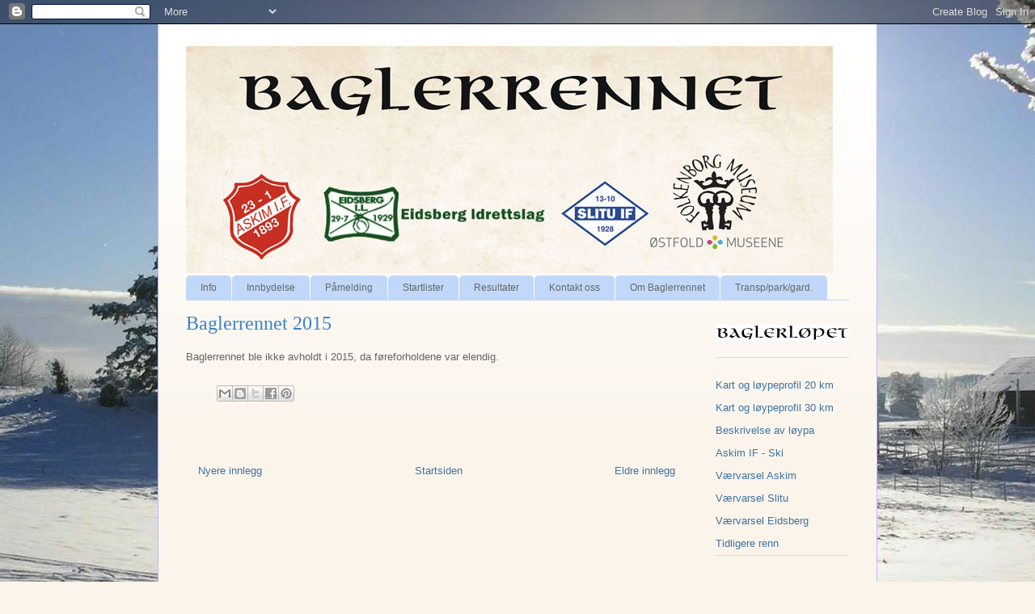

--- FILE ---
content_type: text/html; charset=UTF-8
request_url: https://baglerrennet.blogspot.com/b/stats?style=BLACK_TRANSPARENT&timeRange=ALL_TIME&token=APq4FmB56UoMdNivE_A82XYB_8n-7Fryz7R5IWko26x6hkLDafC2yQTv9RsRu4aeZByUdjMN_TqGtCusxuvR1Pig2QYHCgW3Eg
body_size: -31
content:
{"total":94042,"sparklineOptions":{"backgroundColor":{"fillOpacity":0.1,"fill":"#000000"},"series":[{"areaOpacity":0.3,"color":"#202020"}]},"sparklineData":[[0,10],[1,15],[2,20],[3,10],[4,5],[5,25],[6,30],[7,50],[8,25],[9,5],[10,10],[11,40],[12,25],[13,20],[14,25],[15,35],[16,25],[17,15],[18,5],[19,5],[20,10],[21,0],[22,15],[23,25],[24,55],[25,55],[26,35],[27,25],[28,0],[29,5]],"nextTickMs":3600000}